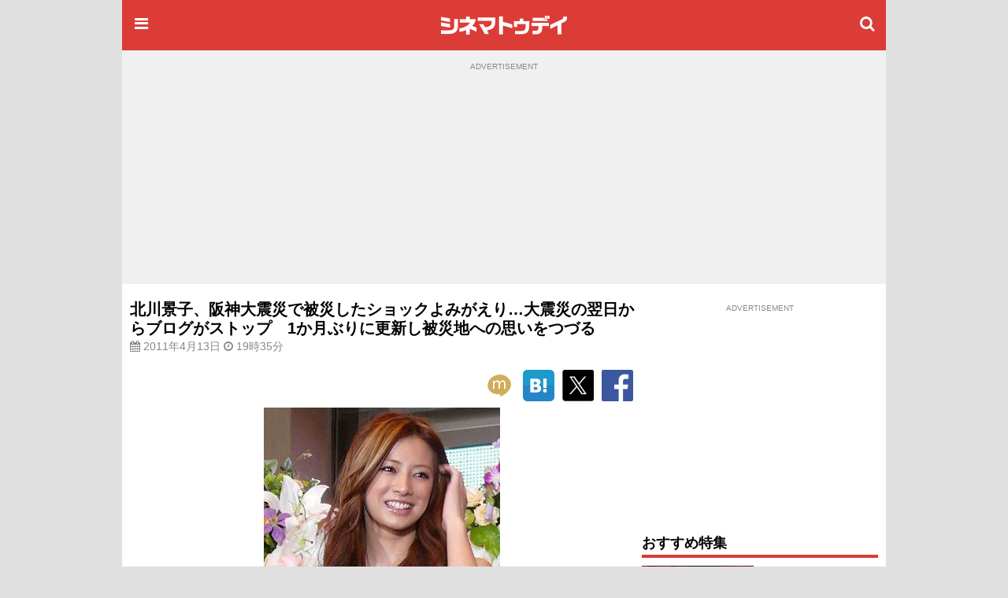

--- FILE ---
content_type: text/html; charset=utf-8
request_url: https://www.google.com/recaptcha/api2/aframe
body_size: 183
content:
<!DOCTYPE HTML><html><head><meta http-equiv="content-type" content="text/html; charset=UTF-8"></head><body><script nonce="rqcH7laRyjYq7E6hAmFJ5g">/** Anti-fraud and anti-abuse applications only. See google.com/recaptcha */ try{var clients={'sodar':'https://pagead2.googlesyndication.com/pagead/sodar?'};window.addEventListener("message",function(a){try{if(a.source===window.parent){var b=JSON.parse(a.data);var c=clients[b['id']];if(c){var d=document.createElement('img');d.src=c+b['params']+'&rc='+(localStorage.getItem("rc::a")?sessionStorage.getItem("rc::b"):"");window.document.body.appendChild(d);sessionStorage.setItem("rc::e",parseInt(sessionStorage.getItem("rc::e")||0)+1);localStorage.setItem("rc::h",'1769695154986');}}}catch(b){}});window.parent.postMessage("_grecaptcha_ready", "*");}catch(b){}</script></body></html>

--- FILE ---
content_type: text/javascript; charset=utf-8
request_url: https://secure.cinematoday.jp/api/v1.0/messages/breaking_news?limit=1&callback=jQuery220018419555263397513_1769695151874&_=1769695151875
body_size: 90
content:
/**/ typeof jQuery220018419555263397513_1769695151874 === 'function' && jQuery220018419555263397513_1769695151874({"messages":[{"published":"2025-06-25T22:14:22.004Z","id":"1750889662004"}]});

--- FILE ---
content_type: text/javascript; charset=utf-8
request_url: https://secure.cinematoday.jp/api/v1.0/links?set=pickups&limit=10&callback=jQuery220018419555263397513_1769695151876&_=1769695151877
body_size: 1439
content:
/**/ typeof jQuery220018419555263397513_1769695151876 === 'function' && jQuery220018419555263397513_1769695151876([{"id":"41rbHKhk1g","type":"normal","page_id":"A0007958","imageSquare":"https://img.cinematoday.jp/a/A0007958/_size_c200x200/main.jpg","imageLandscape":"https://img.cinematoday.jp/a/A0007958/_size_320x/main.jpg","url":"https://www.cinematoday.jp/page/A0007958","hitUrl":"https://secure.cinematoday.jp/link/41rbHKhk1g","text":"「金曜ロードショー」2026年の放送予定【作品一覧】","sponsored":null,"started_at":"2021-07-16T02:34:00.000Z","updated_at":"2026-01-23T06:19:17.744Z","weight":1,"ctr":0.0033113089974107037},{"id":"-YHUIOr50","type":"normal","page_id":"A0009677","imageSquare":"https://img.cinematoday.jp/a/A0009677/_size_c200x200/main.jpg","imageLandscape":"https://img.cinematoday.jp/a/A0009677/_size_320x/main.jpg","url":"https://www.cinematoday.jp/page/A0009677","hitUrl":"https://secure.cinematoday.jp/link/-YHUIOr50","text":"はるな愛の半生を映画化！Netflix『This is I』キャスト＆あらすじ","sponsored":null,"started_at":"2026-01-12T00:03:00.000Z","updated_at":"2026-01-11T08:02:18.852Z","weight":1,"ctr":0.0031353413758260693},{"id":"J63brIMLD","type":"normal","page_id":"A0009696","imageSquare":"https://img.cinematoday.jp/a/A0009696/_size_c200x200/main.jpg","imageLandscape":"https://img.cinematoday.jp/a/A0009696/_size_320x/main.jpg","url":"https://www.cinematoday.jp/page/A0009696","hitUrl":"https://secure.cinematoday.jp/link/J63brIMLD","text":"第49回日本アカデミー賞 優秀賞・新人俳優賞　受賞者【一覧】","sponsored":null,"started_at":"2026-01-19T12:00:00.000Z","updated_at":"2026-01-19T10:39:18.593Z","weight":1,"ctr":0.002514702543042674},{"id":"MSYXRoK4y","type":"priority","page_id":"A0009691","imageSquare":"https://img.cinematoday.jp/a/A0009691/_size_c200x200/main.jpg","imageLandscape":"https://img.cinematoday.jp/a/A0009691/_size_320x/main.jpg","url":"https://www.cinematoday.jp/page/A0009691","hitUrl":"https://secure.cinematoday.jp/link/MSYXRoK4y","text":"第98回アカデミー賞（2026年）特集","sponsored":null,"started_at":"2026-01-22T03:00:00.000Z","updated_at":"2026-01-28T08:26:20.792Z","weight":5,"ctr":0.0019957811106842286},{"id":"s_5wIQOEr","type":"normal","page_id":"N0152912","imageSquare":"https://img.cinematoday.jp/a/N0152912/_size_c200x200/main.jpg","imageLandscape":"https://img.cinematoday.jp/a/N0152912/_size_320x/main.jpg","url":"https://www.cinematoday.jp/news/N0152912","hitUrl":"https://secure.cinematoday.jp/link/s_5wIQOEr","text":"齊藤京子、“きょんこいず”との関係は不変","sponsored":null,"started_at":"2026-01-22T04:00:00.000Z","updated_at":"2026-01-21T06:48:37.187Z","weight":1,"ctr":0.0018954557505326565},{"id":"6qyBFYt72","type":"normal","page_id":"A0009643","imageSquare":"https://img.cinematoday.jp/a/A0009643/_size_c200x200/main.jpg","imageLandscape":"https://img.cinematoday.jp/a/A0009643/_size_320x/main.jpg","url":"https://www.cinematoday.jp/page/A0009643","hitUrl":"https://secure.cinematoday.jp/link/6qyBFYt72","text":"佐々木蔵之介主演「浮浪雲」キャスト【一覧】","sponsored":null,"started_at":"2026-01-04T07:45:00.000Z","updated_at":"2025-11-27T05:47:20.232Z","weight":1,"ctr":0.0017284424812752065},{"id":"v0y_9fpss","type":"normal","page_id":"N0152594","imageSquare":"https://img.cinematoday.jp/a/N0152594/_size_c200x200/main.jpg","imageLandscape":"https://img.cinematoday.jp/a/N0152594/_size_320x/main.jpg","url":"https://www.cinematoday.jp/news/N0152594","hitUrl":"https://secure.cinematoday.jp/link/v0y_9fpss","text":"2025年の成功作、失敗作","sponsored":null,"started_at":"2025-12-28T08:00:00.000Z","updated_at":"2025-12-26T07:16:33.388Z","weight":1,"ctr":0.0015291319266895172},{"id":"vH_qq9IWv","type":"normal","page_id":"A0009634","imageSquare":"https://img.cinematoday.jp/a/A0009634/_size_c200x200/main.jpg","imageLandscape":"https://img.cinematoday.jp/a/A0009634/_size_320x/main.jpg","url":"https://www.cinematoday.jp/page/A0009634","hitUrl":"https://secure.cinematoday.jp/link/vH_qq9IWv","text":"Netflixシリーズ「イクサガミ」キャスト・キャラクター【まとめ】","sponsored":null,"started_at":"2026-01-13T04:50:00.000Z","updated_at":"2025-12-03T04:06:03.787Z","weight":1,"ctr":0.0006343111663681632},{"id":"GgJvooGxo","type":"normal","page_id":"A0009680","imageSquare":"https://img.cinematoday.jp/a/A0009680/_size_c200x200/main.jpg","imageLandscape":"https://img.cinematoday.jp/a/A0009680/_size_320x/main.jpg","url":"https://www.cinematoday.jp/page/A0009680","hitUrl":"https://secure.cinematoday.jp/link/GgJvooGxo","text":"「DREAM STAGE」キャスト【一覧】","sponsored":null,"started_at":"2026-01-16T13:10:00.000Z","updated_at":"2026-01-15T09:30:33.135Z","weight":1,"ctr":0.0005385879203977934},{"id":"rwi_qJ4Pb","type":"normal","page_id":"A0009668","imageSquare":"https://img.cinematoday.jp/a/A0009668/_size_c200x200/main.jpg","imageLandscape":"https://img.cinematoday.jp/a/A0009668/_size_320x/main.jpg","url":"https://www.cinematoday.jp/page/A0009668","hitUrl":"https://secure.cinematoday.jp/link/rwi_qJ4Pb","text":"Netflix「ボーイフレンド」2メンバー【一覧】","sponsored":null,"started_at":"2026-01-09T04:28:00.000Z","updated_at":"2026-01-23T09:19:12.276Z","weight":1,"ctr":0.0005371176516461217}]);

--- FILE ---
content_type: application/javascript; charset=utf-8
request_url: https://fundingchoicesmessages.google.com/f/AGSKWxXQE6UHfk6p0jL6xb2hajAhohAPsMoJN-CJ2Joy_wyYjd64kStzcHNcvA236Z8wAi48cucH3MES6a5wrBvILDtJdMbI2VFwREABSdcE7CSsadVnW635mxDk-PPn-ZHvuuYMK-IocrFSufuuYu-vQ374QKWg_4AJfRNf8DNBDxGicap3Dz2YvDo_k7eU/_?view=ad&/adgallery2.&advertiserid=-pri/adv-/cnxad-
body_size: -1286
content:
window['1306db1b-b9e3-4ed4-84dc-cdfeaf201d84'] = true;

--- FILE ---
content_type: application/javascript; charset=utf-8
request_url: https://fundingchoicesmessages.google.com/f/AGSKWxUr_g6uNyPpzYKyWLxTxERpL4F8AIF0yg0-MyirYEKHrQvbtcprBSjBH_XB5i6-8QOwmSN1_8w7lKglhExm9NV6enJDby6-Fp2apRzQW-jixPza8uiLW38KHFOQKK3szDCgNdA-cw==?fccs=W251bGwsbnVsbCxudWxsLG51bGwsbnVsbCxudWxsLFsxNzY5Njk1MTUyLDE5NjAwMDAwMF0sbnVsbCxudWxsLG51bGwsW251bGwsWzddXSwiaHR0cHM6Ly93d3cuY2luZW1hdG9kYXkuanAvbmV3cy9OMDAzMTU3NSIsbnVsbCxbWzgsIm8xWlFLOUlYeFdNIl0sWzksImVuLVVTIl0sWzE5LCIyIl0sWzE3LCJbMF0iXSxbMjQsIiJdLFsyOSwiZmFsc2UiXV1d
body_size: -209
content:
if (typeof __googlefc.fcKernelManager.run === 'function') {"use strict";this.default_ContributorServingResponseClientJs=this.default_ContributorServingResponseClientJs||{};(function(_){var window=this;
try{
var QH=function(a){this.A=_.t(a)};_.u(QH,_.J);var RH=_.ed(QH);var SH=function(a,b,c){this.B=a;this.params=b;this.j=c;this.l=_.F(this.params,4);this.o=new _.dh(this.B.document,_.O(this.params,3),new _.Qg(_.Qk(this.j)))};SH.prototype.run=function(){if(_.P(this.params,10)){var a=this.o;var b=_.eh(a);b=_.Od(b,4);_.ih(a,b)}a=_.Rk(this.j)?_.be(_.Rk(this.j)):new _.de;_.ee(a,9);_.F(a,4)!==1&&_.G(a,4,this.l===2||this.l===3?1:2);_.Fg(this.params,5)&&(b=_.O(this.params,5),_.hg(a,6,b));return a};var TH=function(){};TH.prototype.run=function(a,b){var c,d;return _.v(function(e){c=RH(b);d=(new SH(a,c,_.A(c,_.Pk,2))).run();return e.return({ia:_.L(d)})})};_.Tk(8,new TH);
}catch(e){_._DumpException(e)}
}).call(this,this.default_ContributorServingResponseClientJs);
// Google Inc.

//# sourceURL=/_/mss/boq-content-ads-contributor/_/js/k=boq-content-ads-contributor.ContributorServingResponseClientJs.en_US.o1ZQK9IXxWM.es5.O/d=1/exm=kernel_loader,loader_js_executable/ed=1/rs=AJlcJMzkWD0vxt1gVcfmiBA6nHi7pe9_aQ/m=web_iab_tcf_v2_signal_executable
__googlefc.fcKernelManager.run('\x5b\x5b\x5b8,\x22\x5bnull,\x5b\x5bnull,null,null,\\\x22https:\/\/fundingchoicesmessages.google.com\/f\/AGSKWxV36E8qf5XiAD68ZH5K7sz8P52tLG1L_Cxqb8p4EZhNfrRZjJMVeGbZYdfEQ7RqbHQwuDdqPyQKxBmPWvplyyiPfskq1PZgZlmvCDRET4Hy6txI7Ho713qpc4-pFbgd4w1hzsKOZA\\\\u003d\\\\u003d\\\x22\x5d,null,null,\x5bnull,null,null,\\\x22https:\/\/fundingchoicesmessages.google.com\/el\/AGSKWxW7bKEeHCCiyYFc0N3Kx7Ixynj-BQfm0AS0vD7xxAnLw8Efn9oIhNhpj-ayg-CKFhMx05_bY7ujv0XxVru_lR29W0GGgxSoIZJ-d48QOowxt24YJGvuelU_4k-fRmSyRjvFp0l39w\\\\u003d\\\\u003d\\\x22\x5d,null,\x5bnull,\x5b7\x5d\x5d\x5d,\\\x22cinematoday.jp\\\x22,1,\\\x22en\\\x22,null,null,null,null,1\x5d\x22\x5d\x5d,\x5bnull,null,null,\x22https:\/\/fundingchoicesmessages.google.com\/f\/AGSKWxVDTPqFU3Jk3DjMsJxVcw9YinxGufSmPWwLGodTcDdmxz66huZq0vBOZPpImR_jPzEUYOvWoD7uz_oUorU8MT9BCKaZbhy4a0Pml9SrsvfqRfnF8Sw5-HZvbJYwl77a-LXgyput1A\\u003d\\u003d\x22\x5d\x5d');}